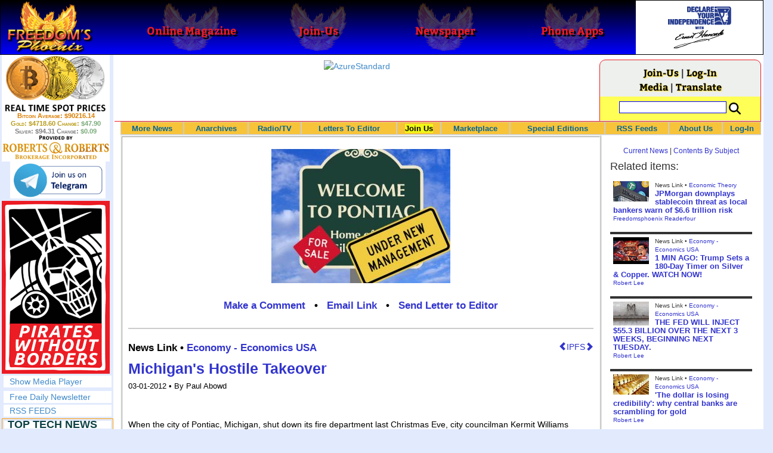

--- FILE ---
content_type: text/html; charset=utf-8
request_url: https://www.freedomsphoenix.com/News/106492-2012-03-01-michigans-hostile-takeover.htm
body_size: 71978
content:

<!DOCTYPE html>
<html prefix="og: http://ogp.me/ns#">
<head>
    <meta charset="utf-8" />
    <meta name="viewport" content="width=992">
    
    <meta name="description" content="" />
    <title>Michigan&#39;s Hostile Takeover - Freedoms Phoenix</title>
        <meta itemprop="image" content="https://www.freedomsphoenix.com/Uploads/Graphics/522-0301053325-pontiac425x320.jpg">
        <meta property="og:url" content="https://www.freedomsphoenix.com/News/106492-2012-03-01-michigans-hostile-takeover.htm" />
        <meta property="og:title" content="Michigan&#39;s Hostile Takeover" />
        <meta property="og:description" content="" />
        <meta property="og:image" content="https://www.freedomsphoenix.com/Uploads/Graphics/522-0301053325-pontiac425x320.jpg" />
        <meta property="og:type" content="article" />
        <meta property="fb:app_id" content="1263317670399513" />
    <meta property="fb:pages" content="239305205400" />
    <link href="/Content/layout?v=7dpBIV4idHNllCZ-vJvV8xnQUpb1f6vkXH9nSCO2Yu81" rel="stylesheet"/>

    <link href="/Scripts/video-js/video-js.css" rel="stylesheet">
    <script src="/Scripts/video-js/video.js"></script>
    <script src="/Scripts/video-js/videojs-http-streaming.js"></script>
    
    
    <script>
        (function (i, s, o, g, r, a, m) {
            i['GoogleAnalyticsObject'] = r; i[r] = i[r] || function () {
                (i[r].q = i[r].q || []).push(arguments)
            }, i[r].l = 1 * new Date(); a = s.createElement(o),
                m = s.getElementsByTagName(o)[0]; a.async = 1; a.src = g; m.parentNode.insertBefore(a, m)
        })(window, document, 'script', '//www.google-analytics.com/analytics.js', 'ga');

        ga('create', 'UA-54330322-1', 'auto');
        ga('send', 'pageview');
    </script>

    <!-- HTML5 Shim and Respond.js IE8 support of HTML5 elements and media queries -->
    <!-- WARNING: Respond.js doesn't work if you view the page via file:// -->
    <!--[if lt IE 9]>
        <script src="/scripts/html5shiv.min.js"></script>
        <script src="/scripts/respond.min.js"></script>
    <![endif]-->
</head>
<body data-spy="scroll" data-target=".scrollspy">
        <header id="head" class="navbar navbar-inverse navbar-fixed-top fp-head">
            <div class="row">
                <div class="head-cell col-md-2 col-sm-3 col-xs-7"><a href="/"><div id="head-bg-site" class="head-bg"></div><h1>Freedoms Phoenix</h1></a></div>
                <div class="head-cell col-md-2 col-sm-3 hidden-xs"><a href="https://www.freedomsphoenix.com/Magazine/Issue-List.htm"><div class="head-bg"></div><h2>Online Magazine</h2></a></div>
                
                <div class="head-cell col-md-2 col-sm-3 hidden-xs"><a href="/Join"><div class="head-bg"></div><h2>Join-Us</h2></a></div>
                <div class="head-cell col-md-2 hidden-sm hidden-xs"><a href="https://www.freedomsphoenix.com/Newspaper/Newspaper-Issue-List.htm"><div class="head-bg"></div><h2>Newspaper</h2></a></div>
                <div class="head-cell col-md-2 hidden-sm hidden-xs"><a href="https://www.freedomsphoenix.com/Article/190231-2016-01-22-declare-your-independence-app-now-on-google-play.htm"><div class="head-bg"></div><h2>Phone Apps</h2></a></div>
                
                <div class="head-cell col-md-2 col-sm-3 col-xs-5 bg-white">
                    <a href="/declare-your-independence-with-ernest-hancock">
                        <div id="head-bg-dyi" class="head-bg"></div>
                        <h2 class="head-dyi">Declare Your Independence with Ernest Hancock</h2>
                    </a>
                    <p class="player-controls" style="display:none;"><span class="glyphicon glyphicon-play" style="display:none;"></span><span class="glyphicon glyphicon-pause" style="display:none;"></span></p>
                    <p class="onair">ON AIR NOW<br />Click to Play</p>
                </div>
            </div>
        </header>
<div id="wrapper">
    <!-- Sidebar -->
    <div id="sidebar-wrapper" class="fp-left">
        <div id="sidebar" class="sidebar-nav">
            <script src="//robotsandrobots.com/api/script/34"></script>
                <div id="dyi-stream-wrapper" class="text-center" style="display:none; background:#eee">
                    <video-js id="video-dyi-stream" crossorigin="anonymous"
                              width="174" controls
                              poster="//www.freedomsphoenix.com/Uploads/129/Graph/Ernie_Studio_Headshot_smaller.jpg">
                        <source src="https://liquidphoenix.alienseed.com/hls/live.m3u8" type='application/x-mpegURL' />
                    </video-js>
                    <h4 style="margin-bottom:0">Live Broadcast</h4>
                    <div style="margin-bottom:5px">
                        Watch: <a href="https://dlive.tv/ErnestHancock" target="_blank">DLive</a>
                    </div>
                </div>
            <div class="text-center">
                <a href="http://t.me/dyiweh" title="Declare Your Independence on Telegram" target="_blank">
                    <img width="160" alt="Join the Declare Your Independence channel on Telegram" src="/Content/images/telegram-join.png" style="margin-bottom:4px;" />
                </a>
            </div>
            <a href="http://pirateswithoutborders.com" target="_blank">
<img src="/Content/images/PWB_181x290.png" />
            </a>
            
            
            <div class="row nav" id="player-show" style="display: none;">
                <a href="#">Show Media Player</a>
            </div>
            <div id="player" style="display: none;">
                    <header>
                        <h4>Declare Your Independence</h4>
                        <p class="subheading default" id="default">Streaming Live from LRN.fm</p>
                        <p class="subheading meta" style="display:none;">Streaming Live from LRN.fm</p>
                    </header>

                <div id="audio-wrapper">
                    <audio id="lrn" src="https://streams.freetalklive.com:8443/lrn64" controls="controls"  preload="none"></audio>
                </div>
                <p><a href="#" id="player-pop-out">Pop Out Audio Window</a></p>
                
            </div>
            <div class="row nav">
            </div>
            <div class="row nav">
                <a href="https://www.freedomsphoenix.com/Secure/Join-Us.htm">Free Daily Newsletter</a><br />
            </div>
            <div class="row nav">
                <a href="https://www.freedomsphoenix.com/RSS/RSS-Feed.xml">RSS FEEDS</a>
            </div>
            <section title="Top Links" class="top-links">
    <div class="row">
        <span class="title" style="font-size:large"><a href="https://www.freedomsphoenix.com/Subjects/TopTech">TOP TECH NEWS</a></span>
    </div>
        <div class="row top-link" data-rankno="774749">
            
    <a title="The day of the tactical laser weapon arrives" href="/News/390026-2026-01-18-the-day-of-the-tactical-laser-weapon-arrives.htm">
        <img alt="Article Image" align="left" src="https://www.freedomsphoenix.com/Uploads/Pix/533-0118152609.jpg">
    </a>

            <a href="/News/390026-2026-01-18-the-day-of-the-tactical-laser-weapon-arrives.htm" itemprop="url" title="The future arrived on December 28, 2025 as the Israeli Defense Force (IDF) announced that Iron Beam became the first high-energy tactical laser weapon to be fully integrated and cleared for operations in a national defense array. And it&#39;s not alone.">The day of the tactical laser weapon arrives</a>
        </div>
        <div class="row top-link" data-rankno="774692">
            
    <a title="&#39;ELITE&#39;: The Palantir App ICE Uses to Find Neighborhoods to Raid" href="/News/390004-2026-01-18-elite-the-palantir-app-ice-uses-to-find-neighborhoods-to.htm">
        <img alt="Article Image" align="left" src="https://www.freedomsphoenix.com/Uploads/Pix/533-0118120657.jpg">
    </a>

            <a href="/News/390004-2026-01-18-elite-the-palantir-app-ice-uses-to-find-neighborhoods-to.htm" itemprop="url" title="Internal ICE material and testimony from an official obtained by 404 Media provides the clearest link yet between the technological infrastructure Palantir is building for ICE and the agency&#39;s activities on the ground.">&#39;ELITE&#39;: The Palantir App ICE Uses to Find Neighborhoods to Raid</a>
        </div>
        <div class="row top-link" data-rankno="774644">
            
    <a title="Solar Just Took a Huge Leap Forward!- CallSun 215 Anti Shade Panel" href="/News/389985-2026-01-17-solar-just-took-a-huge-leap-forward-callsun-215-anti.htm">
        <img alt="Article Image" align="left" src="https://www.freedomsphoenix.com/Uploads/Pix/533-0117092535.jpg">
    </a>

            <a href="/News/389985-2026-01-17-solar-just-took-a-huge-leap-forward-callsun-215-anti.htm" itemprop="url" title="What do you think of the New CallSun 215 Watt Anti Shading Bi-Facial Solar Panel? ">Solar Just Took a Huge Leap Forward!- CallSun 215 Anti Shade Panel</a>
        </div>
        <div class="row top-link" data-rankno="774566">
            
    <a title="XAI Grok 4.20 and OpenAI GPT 5.2 Are Solving Significant Previously Unsolved Math Proofs" href="/News/389952-2026-01-16-xai-grok-4-20-and-openai-gpt-5-2-are.htm">
        <img alt="Article Image" align="left" src="https://www.freedomsphoenix.com/Uploads/Pix/533-0116154249.jpg">
    </a>

            <a href="/News/389952-2026-01-16-xai-grok-4-20-and-openai-gpt-5-2-are.htm" itemprop="url" title="A Mathematician with early access to XAI Grok 4.20, found a new Bellman function for one of the problems he had been working on with my student N. Alpay. Not an Erd?s problem, but original research. ">XAI Grok 4.20 and OpenAI GPT 5.2 Are Solving Significant Previously Unsolved Math Proofs</a>
        </div>
        <div class="row top-link" data-rankno="774565">
            
    <a title="Watch: World&#39;s fastest drone hits 408 mph to reclaim speed record" href="/News/389951-2026-01-16-watch-worlds-fastest-drone-hits-408-mph-to-reclaim-speed.htm">
        <img alt="Article Image" align="left" src="https://www.freedomsphoenix.com/Uploads/Pix/533-0116154008.jpg">
    </a>

            <a href="/News/389951-2026-01-16-watch-worlds-fastest-drone-hits-408-mph-to-reclaim-speed.htm" itemprop="url" title="Luke and Mike Bell, a father-son duo from South Africa, have reclaimed the Guinness World Record for the fastest quadcopter drone. Their 3D-printed Peregreen V4 drone clocked a top speed of 657.59 km/h (408 mph).

">Watch: World&#39;s fastest drone hits 408 mph to reclaim speed record</a>
        </div>
        <div class="row top-link" data-rankno="774562">
            
    <a title="Ukrainian robot soldier holds off Russian forces by itself in six-week battle" href="/News/389950-2026-01-16-ukrainian-robot-soldier-holds-off-russian-forces-by-itself-in.htm">
        <img alt="Article Image" align="left" src="https://www.freedomsphoenix.com/Uploads/Pix/533-0116153134.jpg">
    </a>

            <a href="/News/389950-2026-01-16-ukrainian-robot-soldier-holds-off-russian-forces-by-itself-in.htm" itemprop="url" title="A Ukrainian robot armed with a heavy machine gun held off repeated Russian attacks on the eastern front for 45 days without a single soldier at the position.

">Ukrainian robot soldier holds off Russian forces by itself in six-week battle</a>
        </div>
        <div class="row top-link" data-rankno="774501">
            
    <a title="NASA announces strongest evidence yet for ancient life on Mars" href="/News/389925-2026-01-16-nasa-announces-strongest-evidence-yet-for-ancient-life-on-mars.htm">
        <img alt="Article Image" align="left" src="https://www.freedomsphoenix.com/Uploads/Pix/687-0116083751.jpg">
    </a>

            <a href="/News/389925-2026-01-16-nasa-announces-strongest-evidence-yet-for-ancient-life-on-mars.htm" itemprop="url" title="">NASA announces strongest evidence yet for ancient life on Mars</a>
        </div>
        <div class="row top-link" data-rankno="774499">
            
    <a title="Caltech has successfully demonstrated wireless energy transfer..." href="/News/389924-2026-01-16-caltech-has-successfully-demonstrated-wireless-energy-transfer.htm">
        <img alt="Article Image" align="left" src="https://www.freedomsphoenix.com/Uploads/Pix/687-0116083345.jpg">
    </a>

            <a href="/News/389924-2026-01-16-caltech-has-successfully-demonstrated-wireless-energy-transfer.htm" itemprop="url" title="...from orbit to Earths surface through their directed energy project &quot;MAPLE&quot; (Microwave Array for Power-Transfer Low orbit Experiment). ">Caltech has successfully demonstrated wireless energy transfer...</a>
        </div>
        <div class="row top-link" data-rankno="774460">
            
    <a title="The TZLA Plasma Files: The Secret Health Sovereignty Tech That Uncle Trump And The CIA Tried To Bury" href="/News/389908-2026-01-16-the-tzla-plasma-files-the-secret-health-sovereignty-tech-that.htm">
        <img alt="Article Image" align="left" src="https://www.freedomsphoenix.com/Uploads/Pix/687-0116063716.jpg">
    </a>

            <a href="/News/389908-2026-01-16-the-tzla-plasma-files-the-secret-health-sovereignty-tech-that.htm" itemprop="url" title="Nikola Tesla believed plasma-like energy could be harnessed not just for power, but for healing and human vitality. After his death in 1943, many of his papers were seized, classified, or simply vanished, and whole lines of research into ether, bioel">The TZLA Plasma Files: The Secret Health Sovereignty Tech That Uncle Trump And The CIA Tried To Bury</a>
        </div>
        <div class="row top-link" data-rankno="774326">
            
    <a title="Nano Nuclear Enters The Asian Market
" href="/News/389852-2026-01-15-nano-nuclear-enters-the-asian-market.htm">
        <img alt="Article Image" align="left" src="https://www.freedomsphoenix.com/Uploads/Pix/522-0115054914.jpg">
    </a>

            <a href="/News/389852-2026-01-15-nano-nuclear-enters-the-asian-market.htm" itemprop="url" title="SMR developer Nano Nuclear announced a partnership with South Korean industrial company DS Dansuk to pursue the deployment of Nano&#39;s Kronos throughout Asia.

">Nano Nuclear Enters The Asian Market
</a>
        </div>
        <div class="row top-link" data-rankno="773729">
            
    <a title="Superheat Unveils the H1: A Revolutionary Bitcoin-Mining Water Heater at CES 2026" href="/News/389604-2026-01-09-superheat-unveils-the-h1-a-revolutionary-bitcoin-mining-water-heater.htm">
        <img alt="Article Image" align="left" src="https://www.freedomsphoenix.com/Uploads/Pix/687-0109123148.jpg">
    </a>

            <a href="/News/389604-2026-01-09-superheat-unveils-the-h1-a-revolutionary-bitcoin-mining-water-heater.htm" itemprop="url" title="Bitcoin mining has always had an image problem: lots of electricity, lots of heat, and (too often) lots of &quot;waste.&quot; Superheat is trying to flip that story on its head with the H1, a combined 50-gallon electric water heater and Bitcoin mining rig ">Superheat Unveils the H1: A Revolutionary Bitcoin-Mining Water Heater at CES 2026</a>
        </div>
        <div class="row top-link" data-rankno="773636">
            
    <a title=" World&#39;s most powerful hypergravity machine is 1,900X stronger than Earth " href="/News/389564-2026-01-08-worlds-most-powerful-hypergravity-machine-is-1-900x-stronger-than.htm">
        <img alt="Article Image" align="left" src="https://www.freedomsphoenix.com/Uploads/Pix/687-0108200638.jpg">
    </a>

            <a href="/News/389564-2026-01-08-worlds-most-powerful-hypergravity-machine-is-1-900x-stronger-than.htm" itemprop="url" title="China has eclipsed its own - and the US - record, building a monster underground hypergravity centrifuge that can model scenarios with 1,900 times the real-world gravitational force of Earth, bending space and time with unprecedented power."> World&#39;s most powerful hypergravity machine is 1,900X stronger than Earth </a>
        </div>
</section>

            <div class="row">
                


            </div>
            <div class="row nav">
                <a href="/Letter">Write a Letter</a>
            </div>
            <div class="row nav">
                <a href="https://www.freedomsphoenix.com/Report-the-News.htm">Be a Reporter</a>
            </div>
            <div class="row nav">
                <a href="https://www.freedomsphoenix.com/List-of-Letters.htm">Letters To The Editor</a>
            </div>
            <div class="row nav">
                <a href="https://www.freedomsphoenix.com/Subjects/00219-LAST-freedomsphoenix-tutorials.htm">Tutorials</a>
            </div>
            <div class="row nav">
                <a href="https://www.freedomsphoenix.com/Advertising-Rates.htm">Advertise</a>
            </div>
            <div class="row nav">
                <a href="https://www.freedomsphoenix.com/Page-Two.htm">More News / Page 2</a>
            </div>

            <div class="ad">
                <a class="ad-link" href="https://www.freedomsphoenix.com/SendTo.htm?AdNo=1751&amp;EdNo=1" target="_blank"><img alt="Reportage" height="600" src="https://www.freedomsphoenix.com/_Ads/Graphics/James-Corbett-005.gif" width="160"></img></a>


            </div>
            <div class="ad">
                <a class="ad-link" href="https://www.freedomsphoenix.com/SendTo.htm?AdNo=1786&amp;EdNo=1" target="_blank"><img height="600" src="https://www.freedomsphoenix.com/_Ads/Graphics/James-Corbett-002.jpg" width="160"></img></a>


            </div>
            <div class="ad">
                <a class="ad-link" href="https://www.freedomsphoenix.com/SendTo.htm?AdNo=1751&amp;EdNo=1" target="_blank"><img alt="Reportage" height="600" src="https://www.freedomsphoenix.com/_Ads/Graphics/James-Corbett-005.gif" width="160"></img></a>


            </div>
            
        </div>
    </div>
    <!-- /#sidebar-wrapper -->
    <!-- Page Content -->
    <div id="page-content-wrapper">
        <div class="container-fluid">
            <div class="row">
                <div class="col-sm-12">
                    <div class="row fp-main-top">
                        <div class="col-md-9 col-sm-12 col-xs-12 top-ad">
                            <a class="ad-link" href="https://www.freedomsphoenix.com/SendTo.htm?AdNo=1711&amp;EdNo=1" target="_blank"><img alt="AzureStandard" height="90" src="https://www.freedomsphoenix.com/_Ads/Graphics/Maria-Santillanes-008.png" width="728"></img></a>


                        </div>
                            <div class="col-md-3 col-sm-3 hidden-xs box">
                                <div class="row" style="margin-top: -5px">
<a href="/Join">Join-Us</a>                                         |
<a href="https://www.freedomsphoenix.com/Secure/Log-In.htm">Log-In</a>                                </div>
                                <div class="row" style="margin-top: -8px">
                                    <a href="/Forum/106492-2012-03-01-michigans-hostile-takeover.htm">Media</a>
                                                                             | <a href="https://translate.google.com/translate?hl=en&sl=auto&tl=es&u=https%3a%2f%2fwww.freedomsphoenix.com%2fNews%2f106492-2012-03-01-michigans-hostile-takeover.htm%3fSeekNo%3d106492%26EdNo%3d001" target="_blank">Translate</a>

                                </div>
                                <div class="row" style="padding-top: 8px; background-color: #FFFF55">
                                    <form action="https://www.freedomsphoenix.com/Search-Site.htm" method="POST">
                                        <div id="TopSearchBox" style="display: block; width: 90%; margin: 0 5%">
                                            <input type="text" name="SearchText" size="10" style="font-family: Arial; font-size: 9pt; border: 1px solid #0000FF; padding: 1px 3px; width: 75%; min-width: 60px; max-width: 180px; max-height: 20px; vertical-align: top; margin: 0 0 5px 0" />
                                            <input type="image" name="SearchBoxGo" style="width: 25%; max-width: 20px;" src="/Content/images/Search-Icon-30x30.png" />
                                        </div>
                                    </form>
                                </div>
                                
                            </div>
                    </div>
                </div>
            </div>

            <div class="body-content">
                <main id="main" role="main">
                    


    
<div class="navbar navbar-default navbar-static-top  " id="fp-nav">
    <div class="navbar-header">
        <button type="button" class="navbar-toggle" data-toggle="collapse" data-target=".navbar-static-top .navbar-collapse">
            <h4 style="display:inline-block; padding:0 0 0 15px; margin:0; vertical-align:top;">MENU</h4>
            <div style="float:left">
                <span class="icon-bar"></span>
                <span class="icon-bar"></span>
                <span class="icon-bar"></span>
            </div>
        </button>
    </div>
    <div class="navbar-collapse collapse">
        <div class="container">
            <ul class="nav navbar-nav">
                <li>
                    <div class="dropdown hidden-sm hidden-xs">
                        <a href="/">More News</a>
                        <ul class="dropdown-menu sub-menu">
                            <li><a href="https://www.freedomsphoenix.com/Page-Two.htm">Page Two</a></li>
                            <li><a href="https://www.freedomsphoenix.com/Current-News-List.htm">News Links</a></li>
                        </ul>
                    </div>
                </li>
                <li>
                    <div class="dropdown">
                        <a href="/Articles-List.htm">Anarchives</a>
                        <ul class="dropdown-menu sub-menu">
                            <li><a href="/Search-Page.htm">Search by Keyword</a></li>
                            <li><a href="https://www.freedomsphoenix.com/Contents-List.htm">Contents By Subject</a></li>
                            <li><a href="/Radio-TV-Archives.htm">Radio/TV Shows</a></li>
                            <li><a href="/Articles-List.htm">Feature Articles</a></li>
                            <li><a href="/Editorials-List.htm">Opinion Columns</a></li>
                            <li><a href="https://www.freedomsphoenix.com/Current-News-List.htm">News Stories</a></li>
                            <li><a href="/Newsletters-List.htm">Newsletters List</a></li>
                            <li><a href="/Reference-List.htm?EdNo=001">Reference Links</a></li>
                        </ul>
                    </div>
                </li>
                <li>
                    <div class="dropdown">
                        <a href="/Radio-TV-Archives.htm">Radio/TV</a>
                        <ul class="dropdown-menu sub-menu">
                            <li><a href="/Program-Page.htm?No=0001">Declare Your Independence with Ernest Hancock</a></li>
                        </ul>
                    </div>
                </li>
                <li>
                    <div class="dropdown">
                        <a href="/List-of-Letters.htm">Letters To Editor</a>
                        <ul class="dropdown-menu sub-menu">
                            <li><a href="https://www.freedomsphoenix.com/List-of-Letters.htm">List of Letters</a></li>
                            <li><a href="/Letter">Write a Letter</a></li>
                        </ul>
                    </div>
                </li>
                <li class="an">
                    <div class="dropdown">
<a href="https://www.freedomsphoenix.com/Secure/Join-Us.htm?AddFrom=JoinUs">Join Us</a>                        <ul class="dropdown-menu sub-menu">
                            
                            <li class="an">
<a href="https://www.freedomsphoenix.com/Secure/Join-Us.htm?AddFrom=JoinUs">Membership Sign-up (free)</a>                            </li>
                            <li>
<a href="https://www.freedomsphoenix.com/Secure/Join-Us.htm?AddFrom=JoinUs">Be a Reporter</a>                            </li>
                            <li><a href="https://www.freedomsphoenix.com/Secure/Join-Us.htm?AddFrom=JoinUs">Be a Writer</a></li>
                        <li><a href="https://www.freedomsphoenix.com/Secure/Contributions.htm">Contribute Funding</a></li>
                        <li><a href="/Link-To-Us.htm">Link To Us</a></li>
                        <li><a href="https://www.freedomsphoenix.com/Advertising-Rates.htm">Advertise</a></li>
                    </ul>
                    </div>
                </li>
                <li>
                    <div class="dropdown">
                        <a href="/Market/Marketplace.htm">Marketplace</a>
                        <ul class="dropdown-menu sub-menu">
                            <li><a href="/Market/Marketplace.htm">Buy Stuff - Sell Stuff</a></li>
                            <li><a target="_blank" href="http://www.cafepress.com/freedomsphoenix">Store on CafePress.com</a></li>
                        </ul>
                    </div>
                </li>
                <li>
                    <div class="dropdown hidden-sm">
                        <a href="#" class="dropdown-toggle" data-toggle="dropdown">Special Editions</a>
                        <ul class="dropdown-menu sub-menu comp">
                            <li><a href="/Front-Page.htm?EdNo=001">Global</a></li>
                            <li><a href="/Front-Page.htm?EdNo=255">Due Diligence</a></li>
                            <li><a href="/Front-Page.htm?EdNo=253">Love Bus Liberty Tour</a></li>
                            <li><a href="/Front-Page.htm?EdNo=250">Vaccine Education Summit</a></li>
                            <li><a href="/Front-Page.htm?EdNo=247">Bitcoin Summit</a></li>
                            <li><a href="/Front-Page.htm?EdNo=002">US-Arizona</a></li>
                            <li><a href="/Front-Page.htm?EdNo=044">US-Tennessee</a></li>
                            <li><a href="/Front-Page.htm?EdNo=200">Ernie's Favorites</a></li>
                            <li><a href="/Front-Page.htm?EdNo=202">THE R3VOLUTION CONTINUES</a></li>
                            <li><a href="/Front-Page.htm?EdNo=215">"It's Not My Debt"</a></li>
                            <li><a href="/Front-Page.htm?EdNo=216">Fascist Nation's Favorites</a></li>
                            <li><a href="/Front-Page.htm?EdNo=218">Surviving the Greatest Depression</a></li>
                            <li><a href="/Front-Page.htm?EdNo=221">The Only Solution - Direct Action Revolution</a></li>
                            <li><a href="/Front-Page.htm?EdNo=222">Western Libertarian</a></li>
                            <li><a href="/Front-Page.htm?EdNo=224">S.A.F.E. - Second Amendment is For Everyone </a></li>
                            <li><a href="/Front-Page.htm?EdNo=225">Freedom Summit</a></li>
                            <li><a href="/Front-Page.htm?EdNo=226">Declare Your Independence</a></li>
                            <li><a href="/Front-Page.htm?EdNo=229">FreedomsPhoenix Speakers Bureau</a></li>
                            <li><a href="/Front-Page.htm?EdNo=233">Wallet Voting</a></li>
                            <li><a href="/Front-Page.htm?EdNo=237">Harhea Phoenix</a></li>
                            <li><a href="/Front-Page.htm?EdNo=240">Black Market Friday</a></li>
                        </ul>
                    </div>
                </li>
                <li>
                    <div class="dropdown">
                        <a href="#" class="dropdown-toggle" data-toggle="dropdown">RSS Feeds</a>
                        <ul class="dropdown-menu sub-menu">
                            <li><a href="/RSS/RSS-Feed.xml?EdNo=001&Page=Art">Articles Feed</a></li>
                            <li><a href="/RSS/RSS-Feed.xml?EdNo=001&Page=Col">Opinions Feed</a></li>
                            <li><a href="/RSS/RSS-Feed.xml?EdNo=001&Page=Med">Media Feed</a></li>
                            <li><a href="/RSS/News-Feed.xml">Newsletter Feed</a></li>
                            <li><a href="/RSS/Top-News-Feed.xml">Top News Feed</a></li>
                            <li><a href="/RSS/Top-News-Feed.xml">Smartphone Feed</a></li>
                            <li><a href="/RSS/Pod-Cast-Feed.xml">Podcast Feed</a></li>
                        </ul>
                    </div>
                </li>
                <li>
                    <div class="dropdown">
                        <a href="/About-Us.htm">About Us</a>
                        <ul class="dropdown-menu sub-menu">
                            <li><a href="/About-Us.htm">About Us</a></li>
                            <li><a href="/Contact-Us.htm">Contact Us</a></li>
                            <li><a href="/Terms-of-Use.htm">Terms of Use</a></li>
                            <li><a href="/Privacy-Policy.htm">Privacy Policy</a></li>
                            <li><a href="/Writers-List.htm">Writers List</a></li>
                        </ul>
                    </div>
                </li>
                <li class="hidden-xs hidden-sm">
                    <div>
<a href="https://www.freedomsphoenix.com/Secure/Log-In.htm">Log-In</a>                    </div>
                </li>
            </ul>
        </div>
    </div>
</div>

    <article class="infopage col-sm-12 col-lg-9" itemscope itemtype="http://schema.org/Article" data-infono="106492" data-personno="44606" data-subjectno="94,88,257,94">
        <section class="infopage-news">
            <div class="info-image">
                
    <img itemprop="image" alt="Article Image" src="https://www.freedomsphoenix.com/Uploads/Graphics/522-0301053325-pontiac425x320.jpg">


            </div>
            <style>
                header div.links{ font-size:larger !important; }
                span.subject {
                    font-size: larger !important;
                    font-weight:bolder;
                }
            </style>
            <header>
                <strong>
        <meta itemprop="interactionCount" content="UserComments:0" />
        <div class="links">
            <b><a href="/Forum/Add?EdNo=001&amp;Type=News&amp;Info=106492">Make a Comment</a></b>
            •
            <a href="https://www.freedomsphoenix.com/Email-Story.htm?EdNo=001&amp;Info=0183268">Email Link</a>
            •
            <a href="/Letter?EdNo=001&amp;Info=0183268">Send Letter to Editor</a>
            
        </div>
</strong>
                <hr />
                                                    <a id="ipfs-article-link" href="https://ipfs2.freedomsphoenix.com/ipfs/QmY7JQoUaQL7MSA4wVbbP4sRFABv3oXyQiJ3tzJcSHi4kt/#QmdkEKkRwq9ZeTR5BAQFDMWenL7asEchopfTzu2B8m8Hbe" target="_blank" class="pull-right" title="This article is available on IPFS">
                        <span class="glyphicon glyphicon-chevron-left"></span>IPFS<span class="glyphicon glyphicon-chevron-right"></span>
                    </a>
                                    <span class="cite subject">
                        News Link •
                            <a href="/Subjects/00094-LAST-economy-economics-usa.htm" rel="category" itemprop="about">
                                Economy - Economics USA
                            </a>
                    </span>
                    <h1>
<a href="http://motherjones.com/politics/2012/02/michigan-emergency-manager-pontiac-detroit" itemprop="isbasedonurl" target="_blank" title="A new &quot;emergency&quot; law backed by right-wing think tanks is turning Michigan cities over to powerful managers who can sell off city hall, break union contracts, privatize services—and even fire elected officials.">Michigan&#39;s Hostile Takeover</a>                    </h1>
                    <small class="cite">
                        <time pubdate datetime="03-01-2012">03-01-2012</time>
                             • By Paul Abowd
                    </small>
            </header>
            <span itemprop="text"><div> 
<p>When the city of Pontiac, Michigan, shut down its fire department last Christmas Eve, city councilman Kermit Williams learned about it in the morning paper. "Nobody reports to me anymore," Williams says. "It just gets reported in the press." This was just the latest in a series of radical changes in the city, where elected officials such as Williams have been replaced by a single person with unprecedented control over the city's operation and budget.</p>
<p>  Gov. Rick Snyder put Louis Schimmel in charge of Pontiac last September, invoking <a href="http://www.legislature.mi.gov/documents/2011-2012/publicact/htm/2011-PA-0004.htm" target="_blank">Public Act 4</a>, a recent law that lets the governor name appointees to take over financially troubled cities and enact drastic austerity measures. Under the law, <a href="http://motherjones.com/politics/2011/03/michigan-snyder-mackinac-center" target="_blank">passed last March</a>, these emergency managers can nullify labor contracts, privatize public services, sell off city property, and even dismiss elected officials.</p>
<p></div></span>
            <footer>
                    <div class="story-link">

                        <a href="http://motherjones.com/politics/2012/02/michigan-emergency-manager-pontiac-detroit" itemprop="isbasedonurl" target="_blank" title="A new &quot;emergency&quot; law backed by right-wing think tanks is turning Michigan cities over to powerful managers who can sell off city hall, break union contracts, privatize services—and even fire elected officials.">Read Full Story</a>
                    </div>
                                    <span class="cite">Reported By <a href="/Writer-Bio-Page.htm?EditNo=522" rel="author" itemprop="creator" title="Visit editor bio page">
    Robert Lee
</a>

</span>
                                <hr />
                
        <meta itemprop="interactionCount" content="UserComments:0" />
        <div class="links">
            <b><a href="/Forum/Add?EdNo=001&amp;Type=News&amp;Info=106492">Make a Comment</a></b>
            •
            <a href="https://www.freedomsphoenix.com/Email-Story.htm?EdNo=001&amp;Info=0183268">Email Link</a>
            •
            <a href="/Letter?EdNo=001&amp;Info=0183268">Send Letter to Editor</a>
            
        </div>

                <hr />
            </footer>
        </section>



        <style>
    .social-links-left {
        width: 50%;
        float: left;
        padding: 0 5px 0 15px;
    }
    .social-links-right {
        width: 50%;
        float: right;
        padding: 0 15px 0 5px;
    }
    .broadcast-logo-row {
        width: 100%;
        margin: 0 0 5px 0;
        float: left;
    }

    .broadcast-logo {
        width: 33.3%;
        display: inline-block;
        float: left;
        text-align: center;
    }
    .social-icons-row {
        width: 100%;
        text-align: center;
        padding: 10px 0 0 0;
    }
    @media screen and (max-width: 620px) {
        .social-links-left, 
        .social-links-right {
            width: 100%;
            float: left;
            padding: 0 15px 0 15px;
        }
        .broadcast-logo-row {
            width: 70%;
            margin: 0 15% 10px 15%;
        }
    }
</style>
<div class="row">
    <div class="social-links-left text-center">
        <h4><b>Watch Streaming Broadcast Live:</b></h4>
        <div class="broadcast-logo-row">
            
            <div class="col-sm-3">
                <span style="font-size: 12px; line-height: 8px">
                    <a href="http://lrn.fm/listen/online/" title="Watch Ernest Hancock on LRN.fm" target="_blank">
                        <img width="40" alt="Watch the Ernest Hancock Show on LRN.fm" src="//www.freedomsphoenix.com/images/liberty-radio-mobile-lrn-fm.png" style="margin-bottom: 1px" />
                    </a><br />LRN.fm
                </span>
            </div>
            <div class="col-sm-3">
                <a href="https://dlive.tv/ErnestHancock" title="Watch Ernest Hancock on DLive" target="_blank">
                    <img width="40" alt="Watch the Ernest Hancock Show on DLive" src="/Content/images/DLive-Logo-120x120.jpg" style="margin-bottom: 0" />
                </a><span style="font-size: 12px; line-height: 6px"><br />DLive</span>
            </div>
            <div class="col-sm-3" style="margin-top: -5px">
                <span style="font-size: 12px; line-height: 8px">
                    Live Chat<br />
                </span>
                <a href="http://t.me/dyiweh" title="Talk about Ernest Hancock on Telegram" target="_blank">
                    <img width="80" alt="Watch the Ernest Hancock Show on Telegram" src="/Content/images/telegram-join.png" style="display: block; margin: -4px auto -20px auto" />
                </a><br />Telegram
            </div>
        </div>
        
    </div>
    <div class="social-links-right text-center">
        <div class="social-icons-row">
            <span style="display: inline-block">
                Share this page with your friends
                on your favorite social network:
            </span>
            <!-- AddThis Button BEGIN -->
            <div class="addthis_toolbox addthis_default_style addthis_32x32_style" style="margin: 10px auto; display: inline-block;">
                <a class="addthis_button_preferred_1"></a>
                <a class="addthis_button_preferred_2"></a>
                <a class="addthis_button_preferred_3"></a>
                <a class="addthis_button_preferred_4"></a>
                <a class="addthis_button_compact"></a>
                <script type="text/javascript">var addthis_config = { "data_track_clickback": true };</script>
                <script type="text/javascript" src="https://s7.addthis.com/js/250/addthis_widget.js#username=freedomsphoenix"></script>
            </div>
            <!-- AddThis Button END -->
        </div>
    </div>
</div>

    </article>
    <div class="col-sm-12 col-lg-3">
        <section class="related-items">
            <h4 class="visible-lg"><a href="/">Current News</a> | <a href="https://www.freedomsphoenix.com/Contents-List.htm">Contents By Subject</a></h4>
            <h3><span class="hidden-lg">Additional Related items you might find interesting:</span><span class="visible-lg">Related items:</span></h3>
            <section title="Related items" class="headlines">

<div class="headline col-sm-12 info-news" itemscope itemtype="http://schema.org/Article">
    
    <a title="JPMorgan downplays stablecoin threat as local bankers warn of $6.6 trillion risk" href="/News/390046-2026-01-19-jpmorgan-downplays-stablecoin-threat-as-local-bankers-warn-of-6.htm">
        <img alt="Article Image" align="left" src="https://www.freedomsphoenix.com/Uploads/Pix/533-0119063144.jpg">
    </a>

        <div class="category">
        News Link •
        <a href="/Subjects/00524-LAST-economic-theory.htm" rel="category" itemprop="about">
            Economic Theory
        </a>
    </div>
    <h1 itemprop="headline"><a href="/News/390046-2026-01-19-jpmorgan-downplays-stablecoin-threat-as-local-bankers-warn-of-6.htm" itemprop="url" title="The ABA sent a letter to the U.S. Senate, saying stablecoins that offer yields will affect its banking members ability to grant loans, but JPMorgan disagrees.">JPMorgan downplays stablecoin threat as local bankers warn of $6.6 trillion risk</a></h1>
    <p class="reporter" infoprop="creator">
        <a href="/Writer-Bio-Page.htm?EditNo=533">
            Freedomsphoenix Readerfour
        </a>
    </p>
</div>

<div class="headline col-sm-12 info-news" itemscope itemtype="http://schema.org/Article">
    
    <a title="1 MIN AGO: Trump Sets a 180-Day Timer on Silver &amp; Copper. WATCH NOW!" href="/News/390037-2026-01-19-1-min-ago-trump-sets-a-180-day-timer-on.htm">
        <img alt="Article Image" align="left" src="https://www.freedomsphoenix.com/Uploads/Pix/522-0119054940.jpg">
    </a>

        <div class="category">
        News Link •
        <a href="/Subjects/00094-LAST-economy-economics-usa.htm" rel="category" itemprop="about">
            Economy - Economics USA
        </a>
    </div>
    <h1 itemprop="headline"><a href="/News/390037-2026-01-19-1-min-ago-trump-sets-a-180-day-timer-on.htm" itemprop="url" title="Executive Order 14218 has just activated a 180-day countdown for the Defense Logistics Agency to secure critical war-ready metals. The government is entering the market as a &quot;Mega-Buyer&quot; while commercial inventories are at historic lows.
">1 MIN AGO: Trump Sets a 180-Day Timer on Silver &amp; Copper. WATCH NOW!</a></h1>
    <p class="reporter" infoprop="creator">
        <a href="/Writer-Bio-Page.htm?EditNo=522">
            Robert Lee
        </a>
    </p>
</div>

<div class="headline col-sm-12 info-news" itemscope itemtype="http://schema.org/Article">
    
    <a title="THE FED WILL INJECT $55.3 BILLION OVER THE NEXT 3 WEEKS, BEGINNING NEXT TUESDAY." href="/News/390034-2026-01-19-the-fed-will-inject-55-3-billion-over-the-next.htm">
        <img alt="Article Image" align="left" src="https://www.freedomsphoenix.com/Uploads/Pix/522-0119054029.jpg">
    </a>

        <div class="category">
        News Link •
        <a href="/Subjects/00094-LAST-economy-economics-usa.htm" rel="category" itemprop="about">
            Economy - Economics USA
        </a>
    </div>
    <h1 itemprop="headline"><a href="/News/390034-2026-01-19-the-fed-will-inject-55-3-billion-over-the-next.htm" itemprop="url" title="ONE OF THE BIGGEST QE PROGRAMS IN US HISTORY.">THE FED WILL INJECT $55.3 BILLION OVER THE NEXT 3 WEEKS, BEGINNING NEXT TUESDAY.</a></h1>
    <p class="reporter" infoprop="creator">
        <a href="/Writer-Bio-Page.htm?EditNo=522">
            Robert Lee
        </a>
    </p>
</div>

<div class="headline col-sm-12 info-news" itemscope itemtype="http://schema.org/Article">
    
    <a title="&#39;The dollar is losing credibility&#39;: why central banks are scrambling for gold" href="/News/390032-2026-01-19-the-dollar-is-losing-credibility-why-central-banks-are-scrambling.htm">
        <img alt="Article Image" align="left" src="https://www.freedomsphoenix.com/Uploads/Pix/522-0119053608.jpg">
    </a>

        <div class="category">
        News Link •
        <a href="/Subjects/00094-LAST-economy-economics-usa.htm" rel="category" itemprop="about">
            Economy - Economics USA
        </a>
    </div>
    <h1 itemprop="headline"><a href="/News/390032-2026-01-19-the-dollar-is-losing-credibility-why-central-banks-are-scrambling.htm" itemprop="url" title="Experts say central banks are increasingly stuffing their vaults as an insurance policy in a volatile world">&#39;The dollar is losing credibility&#39;: why central banks are scrambling for gold</a></h1>
    <p class="reporter" infoprop="creator">
        <a href="/Writer-Bio-Page.htm?EditNo=522">
            Robert Lee
        </a>
    </p>
</div>

<div class="headline col-sm-12 info-news" itemscope itemtype="http://schema.org/Article">
    
    <a title="Will The Government Confiscate Your Silver? Here&#39;s Why It&#39;s Likely" href="/News/390030-2026-01-19-will-the-government-confiscate-your-silver-heres-why-its-likely.htm">
        <img alt="Article Image" align="left" src="https://www.freedomsphoenix.com/Uploads/Pix/522-0119052949.jpg">
    </a>

        <div class="category">
        News Link •
        <a href="/Subjects/00319-LAST-gold-and-silver.htm" rel="category" itemprop="about">
            Gold and Silver
        </a>
    </div>
    <h1 itemprop="headline"><a href="/News/390030-2026-01-19-will-the-government-confiscate-your-silver-heres-why-its-likely.htm" itemprop="url" title="Did you know the US government once seized private gold overnight? In 1933, gold was taken by law with a single signature. No warning. No debate. ">Will The Government Confiscate Your Silver? Here&#39;s Why It&#39;s Likely</a></h1>
    <p class="reporter" infoprop="creator">
        <a href="/Writer-Bio-Page.htm?EditNo=522">
            Robert Lee
        </a>
    </p>
</div>

<div class="headline col-sm-12 info-news" itemscope itemtype="http://schema.org/Article">
    
    <a title="THIS IS A DIRECT HIT ON THE NGO EMPIRE
" href="/News/390023-2026-01-18-this-is-a-direct-hit-on-the-ngo-empire.htm">
        <img alt="Article Image" align="left" src="https://www.freedomsphoenix.com/Uploads/Pix/533-0118151957.jpg">
    </a>

        <div class="category">
        News Link •
        <a href="/Subjects/00148-LAST-economy-international.htm" rel="category" itemprop="about">
            Economy - International
        </a>
    </div>
    <h1 itemprop="headline"><a href="/News/390023-2026-01-18-this-is-a-direct-hit-on-the-ngo-empire.htm" itemprop="url" title="The U.S. government just announced a seismic shift:

">THIS IS A DIRECT HIT ON THE NGO EMPIRE
</a></h1>
    <p class="reporter" infoprop="creator">
        <a href="/Writer-Bio-Page.htm?EditNo=533">
            Freedomsphoenix Readerfour
        </a>
    </p>
</div>

<div class="headline col-sm-12 info-news" itemscope itemtype="http://schema.org/Article">
    
    <a title="Retail apocalypse grips the country with more than 8,000 great American stores to close..." href="/News/390021-2026-01-18-retail-apocalypse-grips-the-country-with-more-than-8-000.htm">
        <img alt="Article Image" align="left" src="https://www.freedomsphoenix.com/Uploads/Pix/533-0118151527.jpg">
    </a>

        <div class="category">
        News Link •
        <a href="/Subjects/00094-LAST-economy-economics-usa.htm" rel="category" itemprop="about">
            Economy - Economics USA
        </a>
    </div>
    <h1 itemprop="headline"><a href="/News/390021-2026-01-18-retail-apocalypse-grips-the-country-with-more-than-8-000.htm" itemprop="url" title="Retail apocalypse grips the country with more than 8,000 great American stores to close and experts say the bloodbath will only get worse
">Retail apocalypse grips the country with more than 8,000 great American stores to close...</a></h1>
    <p class="reporter" infoprop="creator">
        <a href="/Writer-Bio-Page.htm?EditNo=533">
            Freedomsphoenix Readerfour
        </a>
    </p>
</div>

<div class="headline col-sm-12 info-news" itemscope itemtype="http://schema.org/Article">
    
    <a title="A Big Bet On Apprenticeships In A Frozen Labor Market" href="/News/390009-2026-01-18-a-big-bet-on-apprenticeships-in-a-frozen-labor-market.htm">
        <img alt="Article Image" align="left" src="https://www.freedomsphoenix.com/Uploads/Pix/533-0118121939.jpg">
    </a>

        <div class="category">
        News Link •
        <a href="/Subjects/00297-LAST-employment-jobs.htm" rel="category" itemprop="about">
            Employment &amp; Jobs
        </a>
    </div>
    <h1 itemprop="headline"><a href="/News/390009-2026-01-18-a-big-bet-on-apprenticeships-in-a-frozen-labor-market.htm" itemprop="url" title="For the better part of a year, the Trump Administration said little about apprenticeships. Then, almost out of nowhere, it announced a $145 million funding forecast aimed at expanding Pay for Apprenticeship--one of the largest investments we&#39;ve se">A Big Bet On Apprenticeships In A Frozen Labor Market</a></h1>
    <p class="reporter" infoprop="creator">
        <a href="/Writer-Bio-Page.htm?EditNo=533">
            Freedomsphoenix Readerfour
        </a>
    </p>
</div>

<div class="headline col-sm-12 info-news" itemscope itemtype="http://schema.org/Article">
    
    <a title="Why Have Homes Become So Unaffordable?" href="/News/389999-2026-01-18-why-have-homes-become-so-unaffordable.htm">
        <img alt="Article Image" align="left" src="https://www.freedomsphoenix.com/Uploads/Pix/533-0118114721.jpg">
    </a>

        <div class="category">
        News Link •
        <a href="/Subjects/00524-LAST-economic-theory.htm" rel="category" itemprop="about">
            Economic Theory
        </a>
    </div>
    <h1 itemprop="headline"><a href="/News/389999-2026-01-18-why-have-homes-become-so-unaffordable.htm" itemprop="url" title="Homeownership--once a hallmark of the American dream--has drifted further and further out of reach for the average American. ">Why Have Homes Become So Unaffordable?</a></h1>
    <p class="reporter" infoprop="creator">
        <a href="/Writer-Bio-Page.htm?EditNo=533">
            Freedomsphoenix Readerfour
        </a>
    </p>
</div>

<div class="headline col-sm-12 info-news" itemscope itemtype="http://schema.org/Article">
    
    <a title="Price Controls Don&#39;t Work --Not Even For President Trump" href="/News/389990-2026-01-17-price-controls-dont-work-not-even-for-president-trump.htm">
        <img alt="Article Image" align="left" src="https://www.freedomsphoenix.com/Uploads/Pix/533-0117094416.jpg">
    </a>

        <div class="category">
        News Link •
        <a href="/Subjects/00524-LAST-economic-theory.htm" rel="category" itemprop="about">
            Economic Theory
        </a>
    </div>
    <h1 itemprop="headline"><a href="/News/389990-2026-01-17-price-controls-dont-work-not-even-for-president-trump.htm" itemprop="url" title="Basic economic logic and thousands of years of recorded history have verified that price controls take a bad economic circumstance and make it even worse. ">Price Controls Don&#39;t Work --Not Even For President Trump</a></h1>
    <p class="reporter" infoprop="creator">
        <a href="/Writer-Bio-Page.htm?EditNo=533">
            Freedomsphoenix Readerfour
        </a>
    </p>
</div>

<div class="headline col-sm-12 info-news" itemscope itemtype="http://schema.org/Article">
    
    <a title="US Foreclosures Up 14% In 2025; Florida Tops States" href="/News/389963-2026-01-17-us-foreclosures-up-14-in-2025-florida-tops-states.htm">
        <img alt="Article Image" align="left" src="https://www.freedomsphoenix.com/Uploads/Pix/522-0117053908.jpg">
    </a>

        <div class="category">
        News Link •
        <a href="/Subjects/00647-LAST-florida.htm" rel="category" itemprop="about">
            Florida
        </a>
    </div>
    <h1 itemprop="headline"><a href="/News/389963-2026-01-17-us-foreclosures-up-14-in-2025-florida-tops-states.htm" itemprop="url" title="Home foreclosures across America were on the rise in 2025, increasing by 14 percent from 2024, with Florida experiencing the highest numbers in the nation.">US Foreclosures Up 14% In 2025; Florida Tops States</a></h1>
    <p class="reporter" infoprop="creator">
        <a href="/Writer-Bio-Page.htm?EditNo=522">
            Robert Lee
        </a>
    </p>
</div>

<div class="headline col-sm-12 info-news" itemscope itemtype="http://schema.org/Article">
    
    <a title="An Old Receipt Proves That Grocery Prices Have More Than Tripled, And Consumer Bankruptcies..." href="/News/389962-2026-01-17-an-old-receipt-proves-that-grocery-prices-have-more-than.htm">
        <img alt="Article Image" align="left" src="https://www.freedomsphoenix.com/Uploads/Pix/522-0117053531.jpg">
    </a>

        <div class="category">
        News Link •
        <a href="/Subjects/00094-LAST-economy-economics-usa.htm" rel="category" itemprop="about">
            Economy - Economics USA
        </a>
    </div>
    <h1 itemprop="headline"><a href="/News/389962-2026-01-17-an-old-receipt-proves-that-grocery-prices-have-more-than.htm" itemprop="url" title="An Old Receipt Proves That Grocery Prices Have More Than Tripled, And Consumer Bankruptcies Are Soaring
">An Old Receipt Proves That Grocery Prices Have More Than Tripled, And Consumer Bankruptcies...</a></h1>
    <p class="reporter" infoprop="creator">
        <a href="/Writer-Bio-Page.htm?EditNo=522">
            Robert Lee
        </a>
    </p>
</div>

<div class="headline col-sm-12 info-news" itemscope itemtype="http://schema.org/Article">
    
    <a title="Underwater Auto Trade-Ins Reach Record Highs: Edmunds" href="/News/389947-2026-01-16-underwater-auto-trade-ins-reach-record-highs-edmunds.htm">
        <img alt="Article Image" align="left" src="https://www.freedomsphoenix.com/Uploads/Pix/533-0116152414.jpg">
    </a>

        <div class="category">
        News Link •
        <a href="/Subjects/00091-LAST-transportation.htm" rel="category" itemprop="about">
            Transportation
        </a>
    </div>
    <h1 itemprop="headline"><a href="/News/389947-2026-01-16-underwater-auto-trade-ins-reach-record-highs-edmunds.htm" itemprop="url" title="A record number of automobile owners are carrying negative equity of $10,000 to more than $15,000 into trade-ins on new vehicles, according to online vehicle data analytics website Edmunds.">Underwater Auto Trade-Ins Reach Record Highs: Edmunds</a></h1>
    <p class="reporter" infoprop="creator">
        <a href="/Writer-Bio-Page.htm?EditNo=533">
            Freedomsphoenix Readerfour
        </a>
    </p>
</div>

<div class="headline col-sm-12 info-news" itemscope itemtype="http://schema.org/Article">
    
    <a title="&quot;Emergency Intervention&quot;: Trump To Cap Residential Electric Bills..." href="/News/389918-2026-01-16-emergency-intervention-trump-to-cap-residential-electric-bills.htm">
        <img alt="Article Image" align="left" src="https://www.freedomsphoenix.com/Uploads/Pix/687-0116073910.jpg">
    </a>

        <div class="category">
        News Link •
        <a href="/Subjects/00094-LAST-economy-economics-usa.htm" rel="category" itemprop="about">
            Economy - Economics USA
        </a>
    </div>
    <h1 itemprop="headline"><a href="/News/389918-2026-01-16-emergency-intervention-trump-to-cap-residential-electric-bills.htm" itemprop="url" title="...By Forcing Tech Giants To Pay For Soaring Power Costs. Friday&#39;s action is being cast as a one-time emergency intervention into the PJM market, necessary because of the rapid rise in electricity prices in the Mid-Atlantic region.
">&quot;Emergency Intervention&quot;: Trump To Cap Residential Electric Bills...</a></h1>
    <p class="reporter" infoprop="creator">
        <a href="/Writer-Bio-Page.htm?EditNo=687">
            Donna Hancock
        </a>
    </p>
</div>

<div class="headline col-sm-12 info-news" itemscope itemtype="http://schema.org/Article">
    
    <a title="Banks seize 367,000 homes as housing pain spreads across US... and it is about to get much worse" href="/News/389896-2026-01-16-banks-seize-367-000-homes-as-housing-pain-spreads-across.htm">
        <img alt="Article Image" align="left" src="https://www.freedomsphoenix.com/Uploads/Pix/533-0116053816.jpg">
    </a>

        <div class="category">
        News Link •
        <a href="/Subjects/00094-LAST-economy-economics-usa.htm" rel="category" itemprop="about">
            Economy - Economics USA
        </a>
    </div>
    <h1 itemprop="headline"><a href="/News/389896-2026-01-16-banks-seize-367-000-homes-as-housing-pain-spreads-across.htm" itemprop="url" title="The past year was difficult for homeowners -- but experts warn that 2026 could be even more challenging. 

">Banks seize 367,000 homes as housing pain spreads across US... and it is about to get much worse</a></h1>
    <p class="reporter" infoprop="creator">
        <a href="/Writer-Bio-Page.htm?EditNo=533">
            Freedomsphoenix Readerfour
        </a>
    </p>
</div>

<div class="headline col-sm-12 info-news" itemscope itemtype="http://schema.org/Article">
    
    <a title="&#39;Banks Have Been Meddling&#39;: Crypto Industry Split Over CLARITY Act As Coinbase Says &#39;No*" href="/News/389893-2026-01-16-banks-have-been-meddling-crypto-industry-split-over-clarity-act.htm">
        <img alt="Article Image" align="left" src="https://www.freedomsphoenix.com/Uploads/Pix/522-0116040541.jpg">
    </a>

        <div class="category">
        News Link •
        <a href="/Subjects/00464-LAST-central-banks-banking.htm" rel="category" itemprop="about">
            Central Banks/Banking
        </a>
    </div>
    <h1 itemprop="headline"><a href="/News/389893-2026-01-16-banks-have-been-meddling-crypto-industry-split-over-clarity-act.htm" itemprop="url" title="A division appears to be forming among crypto industry executives regarding the market structure bill, with crypto giants such as Coinbase pulling support, but others stating that any regulation is better than none.

">&#39;Banks Have Been Meddling&#39;: Crypto Industry Split Over CLARITY Act As Coinbase Says &#39;No*</a></h1>
    <p class="reporter" infoprop="creator">
        <a href="/Writer-Bio-Page.htm?EditNo=522">
            Robert Lee
        </a>
    </p>
</div>

<div class="headline col-sm-12 info-news" itemscope itemtype="http://schema.org/Article">
    
    <a title="Are Institutions Buying Up Single-Family Homes?" href="/News/389885-2026-01-16-are-institutions-buying-up-single-family-homes.htm">
        <img alt="Article Image" align="left" src="https://www.freedomsphoenix.com/Uploads/Pix/522-0116033608.jpg">
    </a>

        <div class="category">
        News Link •
        <a href="/Subjects/00093-LAST-housing.htm" rel="category" itemprop="about">
            Housing
        </a>
    </div>
    <h1 itemprop="headline"><a href="/News/389885-2026-01-16-are-institutions-buying-up-single-family-homes.htm" itemprop="url" title="Institutional investors own less than one percent of single-family homes, and their impact on prices is modest. New evidence suggests their presence may reduce rents.

">Are Institutions Buying Up Single-Family Homes?</a></h1>
    <p class="reporter" infoprop="creator">
        <a href="/Writer-Bio-Page.htm?EditNo=522">
            Robert Lee
        </a>
    </p>
</div>

<div class="headline col-sm-12 info-news" itemscope itemtype="http://schema.org/Article">
    
    <a title="An $11 TRILLION Systemic Risk is Coming in Late March" href="/News/389881-2026-01-15-an-11-trillion-systemic-risk-is-coming-in-late-march.htm">
        <img alt="Article Image" align="left" src="https://www.freedomsphoenix.com/Uploads/Pix/001-0115151347.jpg">
    </a>

        <div class="category">
        News Link •
        <a href="/Subjects/00094-LAST-economy-economics-usa.htm" rel="category" itemprop="about">
            Economy - Economics USA
        </a>
    </div>
    <h1 itemprop="headline"><a href="/News/389881-2026-01-15-an-11-trillion-systemic-risk-is-coming-in-late-march.htm" itemprop="url" title="At 5,000 ounces of silver per contract, this comes to 751 MILLION ounces of silver contracts trading… or 1.7 TIMES the amount of actual silver the CME has stored in various depositories.">An $11 TRILLION Systemic Risk is Coming in Late March</a></h1>
    <p class="reporter" infoprop="creator">
        <a href="/Writer-Bio-Page.htm?EditNo=001">
            Ernest Hancock
        </a>
    </p>
</div>
</section>

        </section>
        <hr />
    </div>
    <div class="AdSpot_FPB">
        <a class="ad-link" href="https://www.freedomsphoenix.com/SendTo.htm?AdNo=1712&amp;EdNo=1" target="_blank"><img alt="AzureStandard" height="90" src="https://www.freedomsphoenix.com/_Ads/Graphics/Maria-Santillanes-009.png" width="728"></img></a>


    </div>

                </main>
            </div>

            <div id="Menu" class="row menu-bottom">
    <div class="col-sm-1 hidden-xs"></div>
    <div class="col-sm-2 col-xs-4" role="navigation">
        <ul>
            <li>
                Magazine / Newspaper
                <ul>
                    <li><a href="/Secure/Join-Us.htm">Magazine Subscription Info</a></li>
                    <li><a href="/Magazine/Issue-List.htm">Online Magazine List</a></li>
                    <li><a href="/Secure/Join-Us.htm">Newspaper Subscription Info</a></li>
                    <li><a href="/Newspaper/Newspaper-Issue-List.htm">Newspaper Issue List</a></li>
                </ul>
            </li>
            <li>
                RSS Feeds
                <ul>
                    <li><a href="/RSS/RSS-Feed.xml?Page=Art">Articles RSS Feed</a></li>
                    <li><a href="/RSS/RSS-Feed.xml?Page=Col">Opinions RSS Feed</a></li>
                    <li><a href="/RSS/RSS-Feed.xml?Page=Med">Media RSS Feed</a></li>
                    <li><a href="/RSS/News-Feed.xml">Newsletter RSS Feed</a></li>
                    <li><a href="/RSS/Top-News-Feed.xml">Smartphone Feed</a></li>
                    <li><a href="/RSS/Pod-Cast-Feed.xml">Podcast Feed</a></li>
                </ul>
            </li>
        </ul>
    </div>
    <div class="col-sm-2 col-xs-4">
        <ul>
            <li>
                Radio / TV
                <ul>
                    <li><a href="/Program-Page.htm?No=0001">Declare Your Independence</a></li>
                    <li><a href="/Program-Page.htm?No=0001">with Ernest Hancock</a></li>
                </ul>
            </li>

            <li>
                Anarchives
                <ul>
                    <li> <a href="/Search-Page.htm">Search by Keyword</a></li>
                    <li><a href="https://www.freedomsphoenix.com/Contents-List.htm">Contents Listed by Subject</a></li>
                    <li><a href="/Radio-TV-Archives.htm">Radio / TV Show Archives</a></li>
                    <li><a href="/Newsletters-List.htm">Newsletter Archives</a></li>
                    <li><a href="https://www.freedomsphoenix.com/Current-News-List.htm" title="More News">News Links</a></li>
                    <li><a href="/Articles-List.htm">Feature Articles</a></li>
                    <li><a href="/Editorials-List.htm">Opinion Columns</a></li>
                    <li><a href="/Reference-List.htm">Reference Links</a></li>
                </ul>
            </li>
        </ul>
    </div>
    <div class="col-sm-2 col-xs-4">
        <ul>
            <li>
                Letters to the Editor
                <ul>
                    <li><a href="https://www.freedomsphoenix.com/List-of-Letters.htm">List of Letters</a></li>
                    <li><a href="/Letter">Write a Letter</a></li>
                </ul>
            </li>

            <li>
                Join Us
                <ul>
                    <li><a href="/Secure/Join-Us.htm">Subscribe to Magazine</a></li>
                    <li><a href="/Secure/Join-Us.htm?AddFrom=JoinUs">Membership Sign-Up</a></li>
                    <li><a href="/Secure/Join-Us.htm?AddFrom=JoinUs">Be a Writer</a></li>
                    <li><a href="https://www.freedomsphoenix.com/Report-the-News.htm" title="Report the News">Be a Reporter</a></li>
                    <li><a href="/Link-To-Us.htm">Link to Us</a></li>
                </ul>
            </li>
            <li>
                Marketplace
                <ul>
                    <li><a href="/Marketplace.htm">Buy Stuff – Sell Stuff</a></li>
                    <li><a href="http://www.cafepress.com/freedomsphoenix">Store on CafePress.com</a></li>
                </ul>
            </li>
        </ul>
    </div>
    <div class="col-sm-2 col-xs-4">
        <ul>
            <li>
                More News
                <ul>
                    <li><a href="https://www.freedomsphoenix.com/Page-Two.htm" title="More News">Page Two</a></li>
                    <li><a href="https://www.freedomsphoenix.com/Current-News-List.htm" title="More News">Current News</a></li>
                </ul>
            </li>
            <li>
                Discussions
                <ul>
                    <li><a href="/Forum/106492-2012-03-01-michigans-hostile-takeover.htm">Freedom Forum</a></li>
                </ul>
            </li>
            <li>
                Advertise
                <ul>
                    <li><a href="/Promotion-Page.htm?ProNo=02">Intro to Advertising with Us</a></li>
                    
                    <li><a href="/Promotion-Page.htm?ProNo=09">Radio Advertising Rates</a></li>
                    <li><a href="https://www.freedomsphoenix.com/Advertising-Rates.htm">Website Advertising Rates</a></li>
                </ul>
            </li>
            <li>
                Funding Center
                <ul>
                    <li><a href="/Funding/Funding-Center.htm">Support or Promote a Project</a></li>
                </ul>
            </li>
        </ul>
    </div>
    <div class="col-sm-3 col-xs-4">
        <ul>
            <li>
                About Freedom's Phoenix
                <ul>
                    <li><a href="/About-Us.htm">About Us</a></li>
                    <li><a href="/Contact-Us.htm">Contact Us</a></li>
                    <li><a href="/Terms-of-Use.htm">Terms of Use</a></li>
                    <li><a href="/Privacy-Policy.htm">Privacy Policy</a></li>
                    <li><a href="/Writers-List.htm">Writers List</a></li>
                </ul>
            </li>
            <li>
                Tutorials – Using This Site
                <ul>
                    <li><a href="/Subjects/00219-LAST-freedomsphoenix-tutorials.htm?EdNo=001">List of Tutorials</a></li>
                </ul>
            </li>
            <li>
                Media Resources
                <ul>
                    <li><a href="/Subjects/00109-LAST-media-news-references.htm">News References</a></li>
                    <li><a href="/Subjects/00158-LAST-media-blog-references.htm">Blog References</a></li>
                    <li><a href="/Subjects/00159-LAST-media-government-references.htm">Government References</a></li>
                </ul>
            </li>
        </ul>
    </div>
</div>

<div class="row site-footer text-center">
    <div class="mid">
        <h3>FreedomsPhoenix.com</h3>
        The domain and name of this website are servicemarks of Ernest Hancock.<br>
        Website is Copyright © 2026 by Ernest Hancock.&nbsp; All rights reserved worldwide.<br>
        PO Box 1232, Tonopah, AZ 85354 USA.
        <p>
            <!-- Start of StatCounter Code for FreedomsPhoenix.com -->
            <script type="text/javascript">
                var sc_project = 4384403;
                var sc_invisible = 0;
                var sc_security = "d7067884";
            </script>
            <script type="text/javascript"
                    src="https://statcounter.com/counter/counter.js"></script>
            <!-- End of StatCounter Code for FreedomsPhoenix.com -->
            <br><a href="https://statcounter.com/p4384403/?guest=1">Stats by StatCounter</a>
        </p>
    </div>
</div>

        </div>
    </div>
    <!-- /#page-content-wrapper -->
</div>
    <script src="/bundles/layout?v=HjVqvE_XiiD8D_SXGgfWgQtuTYmO_JPXppbub4FXcCE1"></script>

    
    <script>
        $(document).ready(function () {
            document.estOffset=-5;
            FPScripts.initLayout();
            FPScripts.initPlayer();


        });

        function setJoinDismissCookie() {
            var expires = new Date();
            expires.setTime(expires.getTime() + (5 * 24 * 60 * 60 * 1000));
            document.cookie = "fp_join_dismissed" + '=' + expires.toUTCString() + ';expires=' + expires.toUTCString();
        }

        function showLtfm()
        {
            $('#ltfmPlayer').show();
            $('#ltfmPlayer').attr("src", "https://libertytalk.fm/player/v5/ltfm-player005-embed-enc.php");
            $('#ltfmPlayer_show').hide()
        }

        $(function () {
            $('.paymentaddress').addClass('copyable');
            $('.copyable').click(function () {
                copyToClipboard($(this).text());
            });
            $('.copyable').attr('title', "Click to copy address.");


            UpdateAddressForTag("FPbitcoin", "bitcoin", 'donate_addr_btc', 'donate_qr_btc');
            UpdateAddressForTag("FPbch", "bitcoincash", 'donate_addr_bch', 'donate_qr_bch');

            $('.donate_qr_btc').click(function () { $('.donate_addr_btc').click(); });
            $('.donate_qr_bch').click(function () { $('.donate_addr_bch').click(); });

            function UpdateAddressForTag(tag, addressprefix, txtclass, imageclass) {
                var baseUrl = "https://agoristhosting.com/api/HdAddressWidget/";
                var url = baseUrl + tag + '?usev0ForBch=true';

                var xhttp = new XMLHttpRequest();
                xhttp.onreadystatechange = function () {
                    if (this.readyState == 4 && this.status == 200) {
                        var addr = this.responseText;
                        $('.' + txtclass).html(addr);
                        var imgs = $('.' + imageclass);
                        $.each(imgs, function (i, img) {
                            img.innerHTML = "";
                            new QRCode(img, {
                                text: addressprefix + ':' + addr,
                                width: 140,
                                height: 140,
                                correctLevel: QRCode.CorrectLevel.M
                            });
                        });
                    }
                };
                xhttp.open("GET", url, true);
                xhttp.send();
            }
        });

        function UpdateFavorites() {
            var favs = $('#module-favorites-refresh');
            if (favs.length) {
                favs.click();
                console.log("Favorites refreshed.")
            }
        }
    </script>

    <script>

        $(function () {

            // Prevent Double Submits
            document.querySelectorAll('form').forEach(form => {
                form.addEventListener('submit', (e) => {
                    // Prevent if already submitting
                    if (form.classList.contains('is-submitting')) {
                        e.preventDefault();
                    }

                    // Add class to hook our visual indicator on
                    form.classList.add('is-submitting');
                });
            });

            var settings = {
                "async": true,
                "crossDomain": true,
                "url": "https://cex.io/api/last_price/BCH/USD",
                "method": "GET"
            }

            $.ajax(settings).done(function (response) {
                console.log(response);
                $('#bch-price').html(response.lprice);
            });
        });
    </script>
    <div id="loader" class=" aletr" style="display:none">
        Loading...<img src="/Content/images/ajax-loader.gif" />
    </div>
</body>
</html>


--- FILE ---
content_type: application/javascript
request_url: https://robotsandrobots.com/Scripts/rrbi-feed.js
body_size: 4270
content:
var rrbiQuoteUpdateTimer;
jQuery(document).ready(function ($) {
    if (!rrbiQuoteUpdateTimer) {
        //Debug.writeln("RRBI feed setup.");

        function updateQuotes() {
            function toCurrency(number) {
                if (number < 0) {
                    number = number * -1;
                    number = '(' + number.toFixed(2) + ')';
                }
                else
                    number = number.toFixed(2);
                return '$' + number;
            }

            function setChange(changeSel, change) {
                var changeEl = $(changeSel);
                if (changeEl && isFinite(change)) {
                    changeEl.html(toCurrency(change));

                    if (change < 0) {
                        changeEl.addClass('change-down');
                        changeEl.removeClass('change-up');
                    }
                    else{
                        changeEl.addClass('change-up');
                        changeEl.removeClass('change-down');
                    }
                }
            }

            function data_callback(data) {
                //Debug.writeln("RRBI data_callback");
                if (data) {

                    $(".rrbi-text").show();

                    var gold = data['gold'];
                    var silver = data['silver'];
                    var btcAvg = data['btcAvg'];

                    if (gold) {
                        var time = gold['QuoteTimeGMT'];
                        var ask = gold['Value'];
                        var change = gold['Change'];

                        if (time) {
                            var source = gold['Source'];
                            if (source) {
                                $('.quote-au').attr('title', 'Gold quote via ' + source + ' at ' + new Date(time));
                            }
                            else {
                                $('.quote-au').attr('title', 'Gold quote at ' + new Date(time));
                            }
                        }
                        if (ask) {
                            $('.rrbi-gold-quote').html(toCurrency(ask));
                            setChange('.rrbi-gold-change', change);
                        }
                    }
                    if (silver) {
                        var time = silver['QuoteTimeGMT'];
                        var ask = silver['Value'];
                        var change = silver['Change'];

                        if (time) {
                            var source = silver['Source'];
                            if (source) {
                                $('.quote-ag').attr('title', 'Silver quote via ' + source + ' at ' + new Date(time));
                            }
                            else {
                                $('.quote-ag').attr('title', 'Silver quote at ' + new Date(time));
                            }
                        }
                        if (ask) {
                            $('.rrbi-silver-quote').html(toCurrency(ask));
                            setChange('.rrbi-silver-change', change);
                        }
                    }
                    if (btcAvg) {

                        var time = btcAvg['QuoteTimeGMT'];
                        var value = btcAvg['Value'];

                        if (time) {
                            var source = btcAvg['Source'];
                            if (source) {
                                $('.quote-btc').attr('title', 'BTC quote via ' + source + ' at ' + new Date(time));
                            }
                            else {
                                $('.quote-btc').attr('title', 'BTC quote at ' + new Date(time));
                            }
                        }
                        if (value) {
                            $('.rrbi-btc').html(toCurrency(value));
                        }
                    }
                }
            }

            $.ajax({
                url: '//robotsandrobots.com/api/feed',
                dataType: 'json',
                success: data_callback,
                timeout: 3000 //3 second timeout
            });
        }

        updateQuotes();
        rrbiQuoteUpdateTimer = setInterval(updateQuotes, 15000);
    }
});